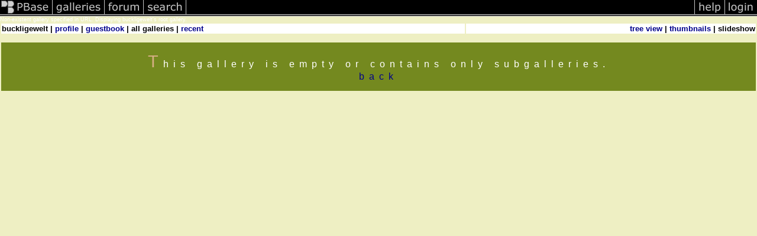

--- FILE ---
content_type: text/html; charset=ISO-8859-1
request_url: https://www.pbase.com/buckligewelt/maiofenbach_14&view=slideshow
body_size: 1040
content:
<html lang="en-US"><head>
<title>buckligewelt's Photo Galleries at pbase.com</title>
<link rel="stylesheet" type="text/css" href="https://ap1.pbase.com/styles/gallery2.v4.css">
<link rel="stylesheet" type="text/css" href="https://ap1.pbase.com/styles/slideshow.css">
<link rel="stylesheet" type="text/css" href="https://css.pbase.com/styles/115828.css">
<meta property="og:site_name" content="PBase"/>
<meta property="og:title" content=" Galleries by buckligewelt"/>
<meta property="og:type" content="gallery"/>
<meta property="og:image" content="https://a4.pbase.com/g1/26/878126/3/105784354.2kB37FkN.jpg"/>
<meta property="og:url" content="https://pbase.com/buckligewelt/root"/>
<meta property="fb:admins" content="1056217662"/>
<meta property="fb:page_id" content="204057099643592"/>
<meta name="pinterest" content="nopin" />
<base href="https://pbase.com">
<script language="JavaScript" type="text/javascript" src="https://ap1.pbase.com/js/jquery.js"></script>
<script language="JavaScript" type="text/javascript" src="https://ap1.pbase.com/js/ajaxRequestObject.js"></script>
<script language="JavaScript" type="text/javascript" src="https://ap1.pbase.com/js/ajaxVote.v2.js"></script>
<script language="JavaScript" type="text/javascript" src="https://ap1.pbase.com/js/slideshow.js"></script>
<link rel="alternate" href="https://feeds.pbase.com/feeds/buckligewelt/galleries.atom" title="buckligewelt's Gallery Updates" type="application/atom+xml" />
</head><body>
<TABLE border=0 cellspacing=0 cellpadding=0 width="100%"><tr>
<td><A HREF="https://pbase.com" target="_top" title="pbase photos"><IMG src="https://ap1.pbase.com/site/m/3/m_pbase.gif" border=0 alt="photo sharing and upload"></A></td>
<td><A HREF="https://pbase.com/galleries" target="_top" title="recent picture uploads"><IMG src="https://ap1.pbase.com/site/m/3/m_g.gif" border=0 alt="picture albums"></A></td>
<td><A HREF="https://forum.pbase.com" target="_top" title="photography discussion forums"><IMG src="https://ap1.pbase.com/site/m/3/m_f.gif" border=0 alt="photo forums"></A></td>
<td><A HREF="https://pbase.com/search" target="_top" title="pbase photo search"><IMG src="https://ap1.pbase.com/site/m/3/m_s.gif" border=0 alt="search pictures"></A></td>
<td width="100%"><A HREF="https://pbase.com/galleries?view=popular" target="_top" title="popular photos"><IMG src="https://ap1.pbase.com/site/m/3/m_sp.gif" border=0 height="28" width="100%" alt="popular photos"></a></td>

<td><A HREF="https://pbase.com/help" target="_top" title="give me some help"><IMG src="https://ap1.pbase.com/site/m/3/m_h.gif" border=0 alt="photography help"></A></td>
<td><A HREF="https://pbase.com/login" target="_top" title="login to pbase"><IMG src="https://ap1.pbase.com/site/m/3/m_l.gif" border=0 alt="login"></A></td>
</tr></table>
<!-- END menu bar -->

Non-existent gallery specified in URL.  Displaying buckligewelt's root gallery.<br>
<table border=0 width="100%">
<tr>
<td align=left >
<b>
buckligewelt
 | 
<a HREF="/buckligewelt/profile" title="goto buckligewelt's home page">profile</a>
 | 
<a HREF="/buckligewelt/guestbook" title="goto buckligewelt's guestbook">guestbook</a>
 | 
<span class="treepath">
all galleries | <A href="/buckligewelt/root&amp;view=recent" rel="nofollow">recent</A>

</span>
</b>
</td>
<td  align=right nowrap valign=top>
<b>
<a href="/buckligewelt/root&amp;view=tree" rel="nofollow">tree view</a>
 | <a href="/buckligewelt/root" rel="nofollow">thumbnails</a>
 | slideshow</b>
</td>
</tr>
</table>
<h2>This gallery is empty or contains only subgalleries.<br>
<a href="buckligewelt/root">back</a></h2>
<script src="https://ap1.pbase.com/js/social.js"></script>

</body>
</html>

--- FILE ---
content_type: text/css
request_url: https://ap1.pbase.com/styles/slideshow.css
body_size: 240
content:
#slideshow_image {
	display: none;
}

#slideshow_image_container {
	display:inline;
	background: black;
}

#slideshow_container {
	text-align: center;
	padding-top: 1em;
	display: none;
}

#slideshow_container h3 {
	margin: .5em;
}

#slideshow_counter {
	font-size: 10px;
	margin-left: 10px;
}

#slideshow_overlay {
	display: none;
	background: gray;
	color: white;
	position: absolute;
	font-size: 2em;
	text-align: center;
	border: solid black;
	border-width: 0 0 1px 0;
}

#slideshow_info {
	text-align: center;
	display: block;
	width: auto;
}

#slideshow_title {
	text-decoration: underline;
}


#slideshow_controls {
	font-size: .9em;
	text-align: center;
}
#slideshow_controls span {
	padding: 0 .5em;
	cursor: pointer;
}

#slideshow_controls span:hover {
	text-decoration: underline;
}

span.slideshow_delay {
	font-size: 1.5em;
	font-weight: bold;
}

#slideshow_help {
	font-weight: bold;
	font-size: 1.5em;
}
#slideshow_helpbox {
	display: none;
}


--- FILE ---
content_type: text/css
request_url: https://css.pbase.com/styles/115828.css
body_size: 707
content:
BODY
{
  color: white;
  background-color: #eeefc3;
  font-size: 7pt;
}

.message_body { background-color: #333333;
  color: #d5ae83; padding-bottom:    10px; }

DIV,TH,TR,TABLE,FONT,LI,UL,FORM,
BLOCKQUOTE,P,B,I,H1,H2,H3,H4,H5,FONT, CENTER
{
  font-family: verdana, arial, sans-serif; 
  font-size: 10pt;
  color: #000000;
} 

font
{ 
  color: #000000;   letter-spacing: 1px; font-size: 8pt;
}

h2 
{
  font-size:         12pt; 
  font-weight:      normal;
  text-align:       center; 
  letter-spacing:     8px; 
  padding-top:       15px;
  padding-bottom:    15px; 
  margin-left:       2px;
  margin-right:      2px; 
  background-color: #74891f;
  color:  white;
}

h2:first-letter
{
  color:      #d5ae83;
  font-style: bold;
  font-size:  22pt;
}


h4 
{
  color: #cc0000; 
  font-size: 11pt;
} 

I
{
  color: #cc0000; 
 }


TEXTAREA 
{
  background-color: #EEEEEE; 
  font-family: times new roman;
  color: #000000; 
  scrollbar-base-color: #ffff00;
  scrollbar-3dlight-color: black; 
  scrollbar-highlight-color: none;
 } 

A, TD.A, A:link 
{
  color:           #00008b;
  text-decoration: none;
}
A:hover  { color: #006400; text-decoration: underline; }
A:visited { color: #cc0000; } 
A:active { color : #000000; }

.caption
{ 
font-size : 9pt;
color : #000000; 
font-style : italic;
} 

TD 
{
background-color: #ffffff; 
}

TD.thumbnail
{ 
background-color: #74891f;
color:#00008b;
padding: 5px; 
vertical-align: middle;
horizontal-align: middle;
width: 200px;

}

.thumbnail { border-color: #ffffff; border-width: 2px; }

.display
{
border: 3px RIDGE #3f4f5f;
background-color: none;
}

BODY { margin-top: 0px; top: 0px; }
BODY TABLE A IMG { display: inline; }
HR { position: relative; }

BODY { margin-top: 0px; top: 0px; }
BODY TABLE A IMG { display: inline; }
HR { position: relative; }

BODY { margin-top: 0px; top: 0px; }
BODY TABLE A IMG { display: inline; }
HR { position: relative; }


--- FILE ---
content_type: application/javascript
request_url: https://ap1.pbase.com/js/slideshow.js
body_size: 3140
content:
/**********************************

(C) 2006 PBase.com
written by Chris Stone

***********************************/

// global variables
var slideshow_image;
var fade_time = 250;
var fade_speed = 25;
var index = 0;
var t;
var status = 'pause';
var fade = false; 
var slideshow_images = null;
var loaded_image;
var first_keyup = true; // this prevents safari from firing some keyup events twice from a single trigger (!)
var loading = false;
var holding  = false;
var fade_out = false;

// setup event handlers
window.document.onkeyup = keyboard_events;
window.onload = toggle_status;

// Keyboard event handlers
function keyboard_events(e) {
	var e = get_event(e);
	var key_code = get_key_code(e);
	
	if(first_keyup) {
		switch(key_code) {
			case 32: // space bar
			toggle_status();
			break;
			
			case 37: // left
			show_prev_image();
			break;
			
			case 39: // right (put this in a function)
			show_next_image();
			break;
			
			case 38: // up
			increase_delay();
			break;
			
			case 40: // down
			decrease_delay();
			break;
		}
		first_keyup = false;
		setTimeout("first_keyup = true", 5);
	}
}

/******************************
Main logic processes
*******************************/

// toggle between playing and paused
function toggle_status() {
	if(document.getElementById('slideshow_image')) {
		if(navigator.appName != 'Microsoft Internet Explorer') {
			document.getElementById('slideshow_image_container').style.background = 'transparent';
	 	}	
 		slideshow_image = document.getElementById('slideshow_image');
		slideshow_image.style.display = 'inline';
		resize();
		if(slideshow_images != null) {
			if(status == 'play') {
				clearTimeout(t);
				set_slideshow_status('pause');
				message_overlay('Paused', get_display_time());
			} else {
				if(index + 1 == slideshow_images.length) {
					index = -1;
					message_overlay('Replaying', get_display_time() / 2);
				} else {
					message_overlay('Playing', get_display_time() / 2);
				}
				set_slideshow_status('play');
				hold_image();
			}
		}
	}
}

// display image
function hold_image() {
	load_image(index + 1);
	holding = true;
	t = setTimeout("try_fade_out()", get_display_time());
}

// do not fade out until image is loaded
function try_fade_out() {
	holding = false;
	if(loaded_image.complete) {
		fade_out_image();
	} else {
		loaded_image.onload = fade_out_image;
	}
}

// fade image out
function fade_out_image(value) {
	if(status == 'play') {
		//document.getElementById('slideshow_image_container').style.background = 'transparent';
		if(value == null) {
			fade = true;
			fade_out = true;
			value = 1;
		}
		value = Math.round(value * 100) / 100;
		var increment = Math.round((1 / (fade_time / fade_speed)) * 100) / 100;
		if(value >= 0) {
			slideshow_image.style.opacity = value;
			slideshow_image.style.filter = 'alpha(opacity=' + (value * 100) + ')';
			value -= increment;
			setTimeout("fade_out_image(" + value + ")", fade_speed);
		} else {
			fade = false;
			fade_out = false;
			slideshow_image.style.opacity = 0;
			set_next_image();
		}
	} else {
		slideshow_image.style.opacity = 1;
		slideshow_image.style.filter = 100;
	}
}

// auto-increment the slideshow forward
function set_next_image() {
	clearTimeout(t);
	index++;
	swap_loaded_image();
	update_info();
	if(status == 'play') {
		fade_in_image();
	}
}

// fade image in
function fade_in_image(value) {
	if(value == null) {
		fade = true;
		value = 0;
	}
	value = Math.round(value * 100) / 100;
	var increment = Math.round((1 / (fade_time / fade_speed)) * 100) / 100;
	if(value <= 1) {
		slideshow_image.style.opacity = value;
		slideshow_image.style.filter = 'alpha(opacity=' + (value * 100) + ')';
		value += increment;
		setTimeout("fade_in_image(" + value + ")", fade_speed);
	} else {
		fade = false;
		slideshow_image.style.opacity = 1;
//		document.getElementById('slideshow_image_container').style.background = '#000000';
		hold_image();
	}
}


/******************************
Helper Functions
*******************************/

// manually increment the slideshow backward
function show_prev_image() {
	if(!fade) {
		if(index > 0) {
			if(!loading) {
				hide_overlay();
				first_keyup = true;
				index--;
				clearTimeout(t);
				load_image(index);
				set_slideshow_status('pause');
				if(loaded_image.complete) {
					swap_loaded_image();
					update_info();
				} else {
					message_overlay('loading...');
					loading = true;
					loaded_image.onload = function() {
						loading = false;
						hide_overlay();
						swap_loaded_image();
						update_info();
					}
				}
			}
		} else {
			message_overlay('Beginning', get_display_time() / 2)
		}
	} else {
		setTimeout("show_prev_image()", fade_time);
	}
}

// manually increment the slideshow forward
function show_next_image() {
	if(index + 1 < slideshow_images.length) {
		if(!loading) {
			load_image(index + 1);
			set_slideshow_status('pause');
			if(loaded_image.complete) {
				set_next_image();
			} else {
				message_overlay('loading...');
				loading = true;
				loaded_image.onload = function() {
					loading = false;
					hide_overlay();
					set_next_image();
				}
			}
		}
	} else {
		message_overlay('End', get_display_time() / 2);
	}
}

// show a transparent textbox on top of the image
function message_overlay(text, duration) {
	var slideshow_overlay = document.getElementById('slideshow_overlay');
	if(slideshow_overlay) {
		slideshow_overlay.removeChild(slideshow_overlay.firstChild);
		slideshow_overlay.style.top = slideshow_image.offsetTop;
		slideshow_overlay.style.left = slideshow_image.offsetLeft;
		slideshow_overlay.style.width = slideshow_image.offsetWidth;
		slideshow_overlay.style.opacity = .5;
		slideshow_overlay.style.filter = 'alpha(opacity=50)';
		slideshow_overlay.appendChild(document.createTextNode(text));
		slideshow_overlay.style.display = 'block';
		if(duration) {
			setTimeout("hide_overlay()", duration);
		}
	}
}

// fade the transparent textbox out
function hide_overlay(value) {
	var slideshow_overlay = document.getElementById('slideshow_overlay');
	if(value == null) {
		value = slideshow_overlay.style.opacity;
	}
	value = Math.round(value * 100) / 100;
	var increment = Math.round((1 / (fade_time / fade_speed)) * 100) / 100;
	if(value >= 0) {
		slideshow_overlay.style.opacity = value;
		slideshow_overlay.style.filter = 'alpha(opacity=' + (value * 100) + ')';
		value -= increment;
		setTimeout("hide_overlay(" + value + ")", fade_speed + 50);
	} else {
		slideshow_overlay.style.opacity = 0;
	}
}

// preload an image, and optionally perform a call-back function
function load_image(image, call_back) {
	if(image < slideshow_images.length) {
		loaded_image = new Image();
		if(loaded_image.setAttribute) {
			loaded_image.setAttribute('src', get_image_src(image));
		} else {
			loaded_image.src = get_image_src(image);
		}
		if(loaded_image.complete) {
			if(call_back) {
				call_back();
			}
		} else {
			loaded_image.onload = function() {
				if(call_back) {
					call_back();
				}
			}
		}
	} else {
		setTimeout("message_overlay('Finished'," + get_display_time() + ");set_slideshow_status('end')", get_display_time() / 2);
	}
}

// set image source to that of the pre-loaded image
function swap_loaded_image() {
	slideshow_image.style.display = 'none';
	slideshow_image.width = loaded_image.width;
	slideshow_image.height = loaded_image.height;
	slideshow_image.src = loaded_image.src;
	resize();
	slideshow_image.style.display = 'inline';
}

// indicate which HTML object represents the delay time
function set_display_time(obj) {
	var container = obj.parentNode;
	for(i = 0; i < container.childNodes.length; i++) {
		if(container.childNodes[i].nodeType == 1) {
			container.childNodes[i].className = '';
		}
	}
	obj.className = 'slideshow_delay';
}

// return the HTML object that represents the delay time
function get_display_time() {
	var container = document.getElementById('slideshow_controls');
	for(i = 0; i < container.childNodes.length; i++) {
		if(container.childNodes[i].nodeType == 1) {
			if(container.childNodes[i].className == 'slideshow_delay') {
				return container.childNodes[i].id;
			}
		}
	}
}

// set image height/width relative to current viewport
function resize() {
	set_controller_position();
	slideshow_image = document.getElementById('slideshow_image');
	temp_image = new Image();
	temp_image.src = slideshow_image.src;
	if(temp_image.height > get_viewport('height') - 150) {
		var new_height = get_viewport('height') - 150;
		slideshow_image.width = (temp_image.width * new_height) / temp_image.height;
		slideshow_image.height = new_height;
	}
	if(slideshow_image.width > get_viewport('width') - 50) {
		var new_width = get_viewport('width') - 50;
		slideshow_image.height = (slideshow_image.height * new_width) / slideshow_image.width;
		slideshow_image.width = new_width;
	}
}

// align the controller at the bottom center of the page
function set_controller_position() {
	var controller = document.getElementById('slideshow_controls');
	controller.style.position = 'absolute';
	controller.style.bottom = 0;
	controller.style.left = get_viewport('width') / 2 - controller.clientWidth / 2;
}

// update title, url, and viewable index
function update_info() {
	set_slideshow_title(get_image_title());
	set_slideshow_link(get_image_link());
	set_slideshow_index(index + 1);
}

// set slideshow title in DOM
function set_slideshow_title(title) {
	var slideshow_title = document.getElementById('slideshow_title');
	slideshow_title.innerHTML = title;
}

// set image link in DOM
function set_slideshow_link(url) {
	var slideshow_title = document.getElementById('slideshow_title');
	slideshow_title.setAttribute('href', url);
}

// set viewable index in DOM
function set_slideshow_index(_index) {
	var slideshow_index = document.getElementById('slideshow_index')
	slideshow_index.removeChild(slideshow_index.firstChild);
	slideshow_index.appendChild(document.createTextNode(_index));
}

// set global variable and viewable indicator
function set_slideshow_status(_status) {
	if(_status == 'play') {
		status = _status;
		var other_status = 'pause';
	} else if(_status == 'pause') {
		status = _status;
		var other_status = 'play';
	} else if(_status == 'end') {
		status = 'pause';
		var other_status = 'replay';
	}
	var slideshow_status = document.getElementById('slideshow_status');
	slideshow_status.removeChild(slideshow_status.firstChild);
	slideshow_status.appendChild(document.createTextNode(other_status));
}

// jump to a higher image delay setting
function increase_delay() {
	if(!fade) {
		var current_delay_obj = document.getElementById(get_display_time());
		var container = current_delay_obj.parentNode;
		var get_next = false;
		for(i = 0; i < container.childNodes.length; i++) {
			if(container.childNodes[i].nodeType == 1) {
				container.childNodes[i].className = '';
				if(get_next) {
					if(parseInt(container.childNodes[i].id) == container.childNodes[i].id) {
						delay_obj = container.childNodes[i];
						get_next = false;
					}
				} else if(container.childNodes[i].id == current_delay_obj.id) {
					get_next = true;
				}
				
				if(parseInt(container.childNodes[i].id) == container.childNodes[i].id) {
					last_obj = container.childNodes[i];
				}
			}
		}
		if(get_next) {
			set_display_time(last_obj);
		} else {
			set_display_time(delay_obj);
		}
		clearTimeout(t);
		t = setTimeout("fade_out_image()", get_display_time());
	} else {
		setTimeout('increase_delay()', fade_time);
	}
}

// jump to a lower image delay setting
function decrease_delay() {
	if(!fade) {
		var current_delay_obj = document.getElementById(get_display_time());
		var container = current_delay_obj.parentNode;
		var get_next = false;
		for(i = container.childNodes.length - 1; i >= 0; i--) {
			if(container.childNodes[i].nodeType == 1) {
				container.childNodes[i].className = '';
				if(get_next) {
					if(parseInt(container.childNodes[i].id) == container.childNodes[i].id) {
						delay_obj = container.childNodes[i];
						get_next = false;
					}
				} else if(container.childNodes[i].id == current_delay_obj.id) {
					get_next = true;
				}
				
				if(parseInt(container.childNodes[i].id) == container.childNodes[i].id) {
					first_obj = container.childNodes[i];
				}
			}
		}
		if(get_next) {
			set_display_time(first_obj);
		} else {
			set_display_time(delay_obj);
		}
		clearTimeout(t);
		t = setTimeout("fade_out_image()", get_display_time());
	} else {
		setTimeout('decrease_delay()', fade_time);
	}
}

// get url element of images array
function get_image_src(_index) {
	if(_index == null) {
		_index = index;
	}
	return slideshow_images[_index][0];
}

// get title element of images array
function get_image_title(_index) {
	if(_index == null) {
		_index = index;
	}
	if(slideshow_images[_index][1] == '') {
		return 'image ' + (_index + 1);
	} else {
		return slideshow_images[_index][1];
	}
}

// get link to regular image
function get_image_link(_index) {
	if(_index == null) {
		_index = index;
	}
	return slideshow_images[_index][2];
}

function toggle_help() {
	var help_box = document.getElementById('slideshow_helpbox');
	if(help_box.style.display == 'none' || help_box.style.display == '') {
		help_box.style.display = 'block';
	} else {
		help_box.style.display = 'none';
	}
	set_controller_position();
}


/******************************
The following are from quirksmode.com
*******************************/

// cross-browser function to get the dimensions of the viewable window (viewport)
function get_viewport(dimension) {
	var x,y;
	if (self.innerHeight) { // all except Explorer
		x = self.innerWidth;
		y = self.innerHeight;
	}
	else if (document.documentElement && document.documentElement.clientHeight) { // Explorer 6 Strict Mode
		x = document.documentElement.clientWidth;
		y = document.documentElement.clientHeight;
	}
	else if (document.body) { // other Explorers
		x = document.body.clientWidth;
		y = document.body.clientHeight;
	}
	
	if(dimension == 'height') {
		return y;
	} else if(dimension == 'width') {
		return x;
	}
}

// cross-browser function to get the appropriate event object
function get_event(e) {
	if(!e) {
		return window.event;
	} else {
		return e;
	}
}

// cross-browser function to determine which key was pressed
function get_key_code(e) {
	if(e.keyCode) {
		return e.keyCode;
	} else if (e.which) {
		return e.which;
	}
}
